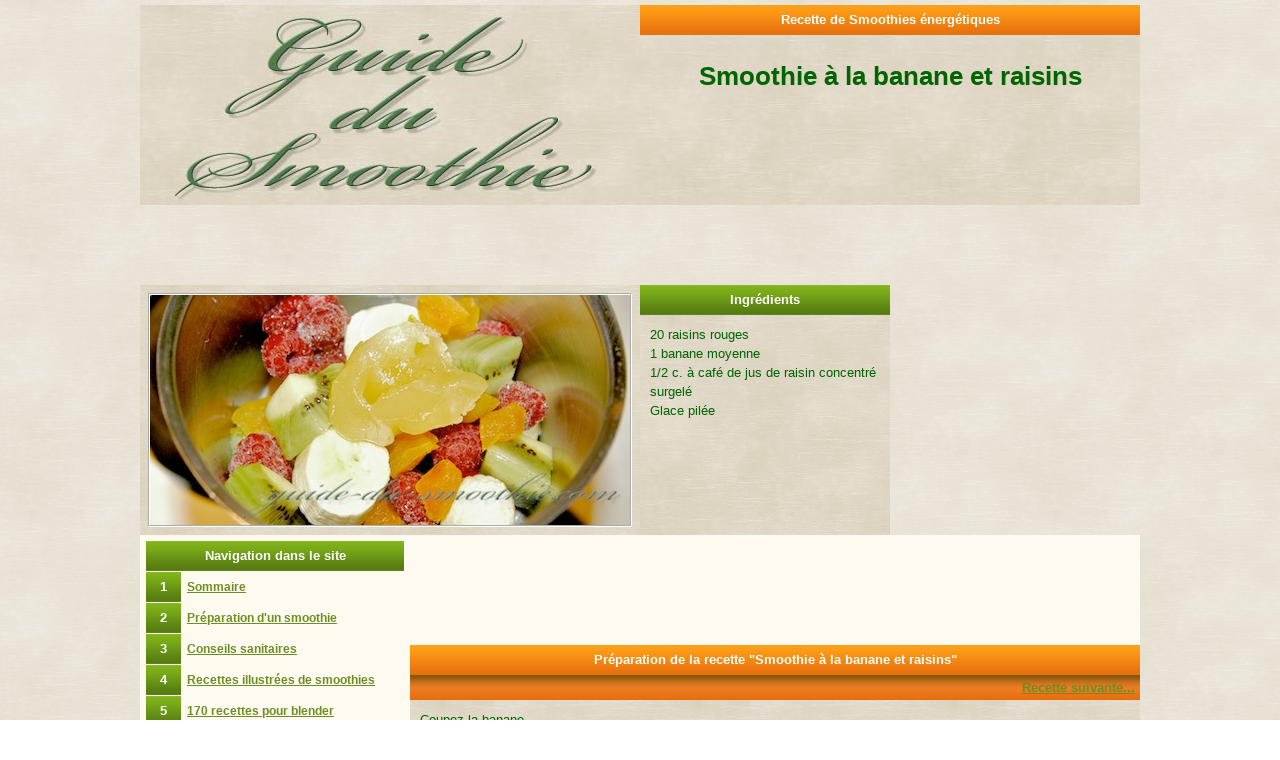

--- FILE ---
content_type: text/html; charset=UTF-8
request_url: http://www.guide-du-smoothie.com/Recettes2/smoothie_a_la_banane_et_raisins--110.html
body_size: 16643
content:

<!DOCTYPE html PUBLIC "-//W3C//DTD HTML 4.01 Transitional//EN">

<html>

	<head>
		<meta http-equiv="content-type" content="text/html;charset=UTF-8">
		<title>Smoothie à la banane et raisins</title>
		<meta name="description" content="Recette de Smoothies à la banane et raisins énergétiques et nutritifs, Énergique, tonique et diurétique... Ajoutez-y votre complément alimentaire préféré, il fera équipe avec ces fruits rafraîchissants.">
		<meta name="Keywords" content="Smoothie à la banane et raisins,Banane,smoothie Banane,recette Banane,recette smoothie Banane,Raisins,smoothie Raisins,recette Raisins,recette smoothie Raisins,blender pas cher,recettes rapides,kitchenaid,blender models,blender,blenders philips,blender wa">	
		<link href="../zcss/smoothierecette.css" rel="stylesheet">
	</head>

	<body leftmargin="5" marginheight="5" marginwidth="5" topmargin="5">
		<div align="center">
			<table width="1000" border="0" cellspacing="0" cellpadding="0">
				<tr height="200">
					<td colspan="2" valign="top" height="200" background="../zpic/Guide-du-Smoothie2.jpg">
						<div align="center">
							<table width="100%" border="0" cellspacing="0" cellpadding="0">
								<tr height="30">
									<td width="50%" height="30"></td>
									<td class="TitreBlanc" width="50%" height="30" background="../zpic/CelluleOrange30.jpg">
										<div align="center">
										Recette de Smoothies &eacute;nerg&eacute;tiques										</div>
									</td>
								</tr>
								<tr height="100">
									<td width="50%" height="100"></td>
									<td class="Texte" width="50%" height="100">
										<div align="center">
											<h1>Smoothie à la banane et raisins</h1>
										</div>
									</td>
								</tr>
								<tr height="50">
									<td width="50%" height="50"></td>
									<td class="Texte" width="50%" height="50">
										<div align="center">
											
											
														</div>
									</td>
								</tr>
							</table>
						</div>
					</td>
				</tr>
				<tr height="80">
					<td width="50%" height="80">
						<div align="center">
							<!-- Revive Adserver Asynchronous JS Tag - Generated with Revive Adserver v5.4.0 -->
<ins data-revive-zoneid="2" data-revive-id="12dadc295d9b96e14a6c070b7096fe67"></ins>
<script async src="//regie.xetaz.net/www/delivery/asyncjs.php"></script>
						</div>
					</td>
					<td width="50%" height="80">
						<div align="center">
							<!-- Revive Adserver Asynchronous JS Tag - Generated with Revive Adserver v5.4.0 -->
<ins data-revive-zoneid="2" data-revive-id="12dadc295d9b96e14a6c070b7096fe67"></ins>
<script async src="//regie.xetaz.net/www/delivery/asyncjs.php"></script>
						</div>
					</td>
				</tr>
				<tr height="250">
					<td height="250" background="../zpic/backgroundCellule.jpg">
						<div align="center">
							<img class="Photo" src="../zpic/Recettes3.jpg" alt="" height="230" width="480" border="0"></div>
					</td>
					<td valign="top" height="250">
						<div align="center">
							<table width="100%" border="0" cellspacing="0" cellpadding="0">
								<tr height="30">
									<td class="TitreBlanc" width="50%" height="30" background="../zpic/CelluleVert30.jpg">
										<div align="center">
											Ingr&eacute;dients</div>
									</td>
									<td rowspan="2">
										<div align="center">
											<script async src="https://pagead2.googlesyndication.com/pagead/js/adsbygoogle.js?client=ca-pub-0064723598736488"
     crossorigin="anonymous"></script>
<!-- Guide-du-smoothie 250x250 -->
<ins class="adsbygoogle"
     style="display:inline-block;width:250px;height:250px"
     data-ad-client="ca-pub-0064723598736488"
     data-ad-slot="3250551125"></ins>
<script>
     (adsbygoogle = window.adsbygoogle || []).push({});
</script></div>
									</td>
								</tr>
								<tr>
									<td class="Texte" valign="top" width="50%" background="../zpic/backgroundCellule.jpg">
										<div align="left">
											20 raisins rouges<br />
1 banane moyenne<br />
1/2 c. à café de jus de raisin concentré surgelé<br />
Glace pilée										</div>
									</td>
								</tr>
							</table>
						</div>
					</td>
				</tr>
				<tr height="80">
					<td colspan="2" height="80">
						<div align="center">
							<table width="100%" border="0" cellspacing="0" cellpadding="0">
								<tr>
									<td class="Zonetexte" valign="top" bgcolor="#fffaf0" width="260">
										<div align="center">
											<table width="100%" border="0" cellspacing="1" cellpadding="0">
												<tr height="30">
													<td class="TitreBlanc" colspan="2" height="30" background="../zpic/CelluleVert30.jpg">
														<div align="center">
															
															Navigation dans le site</div>
													</td>
												</tr>
												<tr height="30">
													<td class="TitreBlanc" width="25" height="30" background="../zpic/CelluleVert30.jpg">
														<div align="center">
															
															1</div>
													</td>
													<td class="Rubriques" height="30">
														<div align="left">
															<a title="Sommaire du site guide-du-smoothie.com" href="../index.html">
														Sommaire</a></div>
													</td>
												</tr>
												<tr height="30">
													<td class="TitreBlanc" width="25" height="30" background="../zpic/CelluleVert30.jpg">
														<div align="center">
															
															2</div>
													</td>
													<td class="Rubriques" height="30">
														<div align="left">
															<a title="Suivez la pr&eacute;paration d'un smoothie, &eacute;tape par &eacute;tape, en images" href="../Preparation.html">Pr&eacute;paration d'un smoothie</a></div>
													</td>
												</tr>
												<tr height="30">
													<td class="TitreBlanc" width="25" height="30" background="../zpic/CelluleVert30.jpg">
														<div align="center">
															
															3</div>
													</td>
													<td class="Rubriques" height="30">
														<div align="left">
															<a title="Nettoyage des fruits et l&eacute;gumes pour smoothie, les bact&eacute;ries et les pesticides" href="../Nettoyage-vegetaux.html">Conseils sanitaires</a></div>
													</td>
												</tr>
												<tr height="30">
													<td class="TitreBlanc" width="25" height="30" background="../zpic/CelluleVert30.jpg">
														<div align="center">
															
															4</div>
													</td>
													<td class="Rubriques" height="30"><a title="Recettes de smoothies en images" href="../Recettes-pour-smoothie.html">Recettes illustr&eacute;es de smoothies</a></td>
												</tr>
												<tr height="30">
													<td class="TitreBlanc" width="25" height="30" background="../zpic/CelluleVert30.jpg">
														<div align="center">
															
															5</div>
													</td>
													<td class="Rubriques" height="30"><a title="170 recettes par type de smoothie, selon vos objectifs  sant&eacute;" href="../Recettes2.html">170 recettes pour blender</a></td>
												</tr>
												<tr height="30">
													<td class="TitreBlanc" width="25" height="30" background="../zpic/CelluleVert30.jpg">
														<div align="center">
															
															6</div>
													</td>
													<td class="Rubriques" height="30"><a title="Aliments pour confectionner vos smoothies" href="../Aliments-pour-smoothie.html">Aliments pour smoothies</a></td>
												</tr>
												<tr height="30">
													<td class="TitreBlanc" colspan="2" height="30" background="../zpic/CelluleOrange30.jpg">
														<div align="center">
															
															
														Mat&eacute;riel et &Eacute;quipement</div>
													</td>
												</tr>
												<tr height="30">
													<td class="TitreBlanc" height="30" background="../zpic/CelluleOrange30.jpg">
															1</td>
													<td class="Rubriques" height="30"><a title="Le mat&eacute;riels et les &eacute;quipements indispensable pour r&eacute;aliser un smoothie" href="../Equipements/Equipement-de-base.html">L'&eacute;quipement de base</a></td>
												</tr>
												<tr height="30">
													<td class="TitreBlanc" height="30" background="../zpic/CelluleOrange30.jpg">
														<div align="center">
															
															
															2</div>
													</td>
													<td class="Rubriques" height="30"><a title="Description du blender, mixeur ou m&eacute;lageur pour la pr&eacute;paration des smoothies" href="../Equipements/Blender-pour-smoothies.html">Blender pour smoothies</a></td>
												</tr>
												<tr height="30">
													<td class="TitreBlanc" height="30" background="../zpic/CelluleOrange30.jpg">
														<div align="center">
															
															
															3</div>
													</td>
													<td class="Rubriques" height="30"><a title="Description des presse-agrumes pour la r&eacute;alisation de jus de fruit" href="../Equipements/Presse-agrumes.html">Presse-agrumes</a></td>
												</tr>
												<tr height="30">
													<td class="TitreBlanc" height="30" background="../zpic/CelluleOrange30.jpg">
														<div align="center">
															
															
															4</div>
													</td>
													<td class="Rubriques" height="30"><a title="Description et mode d'emploi d'une centrifugeuse pour la r&eacute;alisation de jus de fruits et l&eacute;gumes" href="../Equipements/Centrifugeuse.html">Centrifugeuse</a></td>
												</tr>
												<tr height="30">
													<td class="TitreBlanc" colspan="2" height="30" background="../zpic/CelluleVert30.jpg">
														<div align="center">
															
															
														Utilitaires</div>
													</td>
												</tr>
												<tr height="30">
													<td class="TitreBlanc" width="25" height="30" background="../zpic/CelluleVert30.jpg">
														<div align="center">
															
															
														1</div>
													</td>
													<td class="Rubriques" height="30"><a title="&Eacute;changes de lien et annuaires" href="../Liens.html">Liens partenaires</a></td>
												</tr>
												<tr height="30">
													<td class="TitreBlanc" width="25" height="30" background="../zpic/CelluleVert30.jpg">
														<div align="center">
															
															
														2</div>
													</td>
													<td class="Rubriques" height="30"><a title="Contact Webmaster" href="https://messagerie.xetaz.net/">Contactez nous</a></td>
												</tr>
											</table>
										</div>
									</td>
									<td valign="top">
										<div align="center">
											<table width="100%" border="0" cellspacing="0" cellpadding="0">
												<tr height="110">
													<td bgcolor="#fffaf0" height="110">
														<div align="center">
															<script async src="https://pagead2.googlesyndication.com/pagead/js/adsbygoogle.js?client=ca-pub-0064723598736488"
     crossorigin="anonymous"></script>
<!-- Guide-du-smoothie 728x90 -->
<ins class="adsbygoogle"
     style="display:inline-block;width:728px;height:90px"
     data-ad-client="ca-pub-0064723598736488"
     data-ad-slot="0107884964"></ins>
<script>
     (adsbygoogle = window.adsbygoogle || []).push({});
</script></div>
													</td>
												</tr>
												<tr height="30">
													<td class="TitreBlanc" height="30" background="../zpic/CelluleOrange30.jpg">
														<div align="center">
															Pr&eacute;paration de la recette &quot;Smoothie à la banane et raisins&quot;</div>
													</td>
												</tr>
												<tr height="25">
													<td class="TitreBlanc" height="25" background="../zpic/CelluleOrange30B.jpg">
														<div align="right">
														<a href='smoothie_yaourt_a_la_pasteque--111.html' title='Smoothie yaourt à la pastèque'>Recette suivante...</a>															</div>
													</td>
												</tr>
												<tr>
													<td class="Texte" background="../zpic/backgroundCellule.jpg">Coupez la banane. <br />
Mettez le jus de raisin, les raisins et la banane dans le blender. <br />
Mélangez à petite vitesse pendant environ 30 secondes et augmentez graduellement la puissance pendant 30 secondes à 1 minute. <br />
Continuez de mélanger jusqu'à consistance lisse et ajoutez de la glace pilée.</td>
												</tr>
												<tr>
													<td class="Texte" background="../zpic/backgroundCellule.jpg">
														<table width="100%" border="0" cellspacing="1" cellpadding="0">
															<tr height="30">
																<td class="TitreBlanc" height="30" background="../zpic/CelluleVert30.jpg">
																	<div align="center">
																		D'autres recettes similaires</div>
																</td>
															</tr>
<tr  height='20'>
	<td class='Rubriques' height='20'><a href='smoothie_soja_aux_abricots--106.html'>Smoothie soja aux abricots</a></td>
															</tr><tr  height='20'>
	<td class='Rubriques' height='20'><a href='smoothie_framboise_aux_abricots--107.html'>Smoothie framboise aux abricots</a></td>
															</tr><tr  height='20'>
	<td class='Rubriques' height='20'><a href='smoothie_yaourt_a_l_abricot--108.html'>Smoothie yaourt à l'abricot</a></td>
															</tr><tr  height='20'>
	<td class='Rubriques' height='20'><a href='smoothie_chocolat_aux_raisins--109.html'>Smoothie chocolat aux raisins</a></td>
															</tr><tr  height='20'>
	<td class='Rubriques' height='20'><a href='smoothie_a_la_pomme_cannelle--114.html'>Smoothie à la pomme cannelle</a></td>
															</tr><tr  height='20'>
	<td class='Rubriques' height='20'><a href='smoothie_soja_a_la_proteine--117.html'>Smoothie soja à la protéine</a></td>
															</tr><tr  height='20'>
	<td class='Rubriques' height='20'><a href='smoothie_a_l_orange_et_banane--119.html'>Smoothie à l'orange et banane</a></td>
															</tr><tr  height='20'>
	<td class='Rubriques' height='20'><a href='smoothie_yaourt_au_beurre_d_arachide--122.html'>Smoothie yaourt au beurre d'arachide</a></td>
															</tr><tr  height='20'>
	<td class='Rubriques' height='20'><a href='smoothie_soja_au_nutella--123.html'>Smoothie soja au nutella</a></td>
															</tr><tr  height='20'>
	<td class='Rubriques' height='20'><a href='smoothie_coco_au_gingembre--125.html'>Smoothie coco au gingembre</a></td>
															</tr>
														</table>
													</td>
												</tr>
												<tr>
													<td class="Texte" background="../zpic/backgroundCellule.jpg"></td>
												</tr>
												<tr height="110">
													<td bgcolor="#fffaf0" height="110"><script async src="https://pagead2.googlesyndication.com/pagead/js/adsbygoogle.js?client=ca-pub-0064723598736488"
     crossorigin="anonymous"></script>
<!-- Guide-du-smoothie 728x90 -->
<ins class="adsbygoogle"
     style="display:inline-block;width:728px;height:90px"
     data-ad-client="ca-pub-0064723598736488"
     data-ad-slot="0107884964"></ins>
<script>
     (adsbygoogle = window.adsbygoogle || []).push({});
</script></td>
												</tr>
											</table>
										</div>
									</td>
								</tr>
							</table>
						</div>
					</td>
				</tr>
				
				<tr height="80">
					<td class="Zonetexte" colspan="2" height="80" background="../zpic/backgroundCellule.jpg">
						<div align="center">
							
						</div>
					</td>
				</tr>
				<tr height="80">
					<td height="80">
						<div align="center">
							<!-- Revive Adserver Asynchronous JS Tag - Generated with Revive Adserver v5.4.0 -->
<ins data-revive-zoneid="2" data-revive-id="12dadc295d9b96e14a6c070b7096fe67"></ins>
<script async src="//regie.xetaz.net/www/delivery/asyncjs.php"></script>
						</div>
					</td>
					<td height="80">
						<div align="center">
							<!-- Revive Adserver Asynchronous JS Tag - Generated with Revive Adserver v5.4.0 -->
<ins data-revive-zoneid="2" data-revive-id="12dadc295d9b96e14a6c070b7096fe67"></ins>
<script async src="//regie.xetaz.net/www/delivery/asyncjs.php"></script>
						</div>
					</td>
				</tr>
				<tr height="50">
					<td class="ValeursnutritivesTexte" height="50" background="../zpic/CelluleOrange50.jpg"></td>
					<td class="Texteblanc" height="50" background="../zpic/CelluleOrange50.jpg">
						<div align="center">
							Guide-du-smoothie.com @ Tous droits r&eacute;serv&eacute;s</div>
					</td>
				</tr>
			</table>
		</div>
	</body>

</html>


--- FILE ---
content_type: text/html; charset=utf-8
request_url: https://www.google.com/recaptcha/api2/aframe
body_size: 267
content:
<!DOCTYPE HTML><html><head><meta http-equiv="content-type" content="text/html; charset=UTF-8"></head><body><script nonce="Qry_GxxZP4MfxpAbEk-Faw">/** Anti-fraud and anti-abuse applications only. See google.com/recaptcha */ try{var clients={'sodar':'https://pagead2.googlesyndication.com/pagead/sodar?'};window.addEventListener("message",function(a){try{if(a.source===window.parent){var b=JSON.parse(a.data);var c=clients[b['id']];if(c){var d=document.createElement('img');d.src=c+b['params']+'&rc='+(localStorage.getItem("rc::a")?sessionStorage.getItem("rc::b"):"");window.document.body.appendChild(d);sessionStorage.setItem("rc::e",parseInt(sessionStorage.getItem("rc::e")||0)+1);localStorage.setItem("rc::h",'1768834712204');}}}catch(b){}});window.parent.postMessage("_grecaptcha_ready", "*");}catch(b){}</script></body></html>

--- FILE ---
content_type: text/css
request_url: http://www.guide-du-smoothie.com/zcss/smoothierecette.css
body_size: 1951
content:

body                    { font-style: normal; font-weight: normal; background: #fff url(../zpic/background.jpg) 0px 0px }
a:link    			    { color: #6b8e23; text-decoration: underline }
a:hover				 { color: #f00; text-decoration: underline }
a:visited			   { color: #6b8e23; text-decoration: underline }
.Zonetexte  { color: #006400; font-style: normal; font-weight: normal; font-size: 13px; line-height: 20px; font-family: Arial, Helvetica, Geneva, Swiss, SunSans-Regular; padding: 5px }
.Texte  { color: #006400; font-style: normal; font-weight: normal; font-size: 13px; line-height: 19px; font-family: Arial, Helvetica, Geneva, Swiss, SunSans-Regular; padding: 10px }
.TexteDescription  { color: #006400; font-style: normal; font-weight: normal; font-size: 12px; font-family: Arial, Helvetica, Geneva, Swiss, SunSans-Regular; padding: 5px }
.Texteblanc  { color: #fff; font-size: 12px; line-height: 14px; padding: 3px }
.TitreBlanc  { color: #fff; font-style: normal; font-weight: bold; font-size: 13px; font-family: Arial, Helvetica, Geneva, Swiss, SunSans-Regular; padding: 5px }
.Rubriques  { color: #006400; font-style: normal; font-weight: bold; font-size: 12px; font-family: Arial, Helvetica, Geneva, Swiss, SunSans-Regular; padding: 5px }
.Rubriques1  { color: #006400; font-style: oblique; font-weight: normal; font-size: 12px; font-family: Arial, Helvetica, Geneva, Swiss, SunSans-Regular; padding: 5px }
.Valeursnutritives  { border: solid 2px #ff8c00 }
.ValeursnutritivesTitre  { color: #ff8c00; font-style: normal; font-weight: bold; font-size: 13px; font-family: Arial, Helvetica, Geneva, Swiss, SunSans-Regular; padding-right: 10px; padding-left: 10px }
.ValeursnutritivesTexte  { color: #ff8c00; font-style: normal; font-weight: normal; font-size: 12px; font-family: Arial, Helvetica, Geneva, Swiss, SunSans-Regular; padding-right: 10px; padding-left: 10px }
.Photo { border: groove 2px #fff }
.Structure { border: solid 2px #fff }
